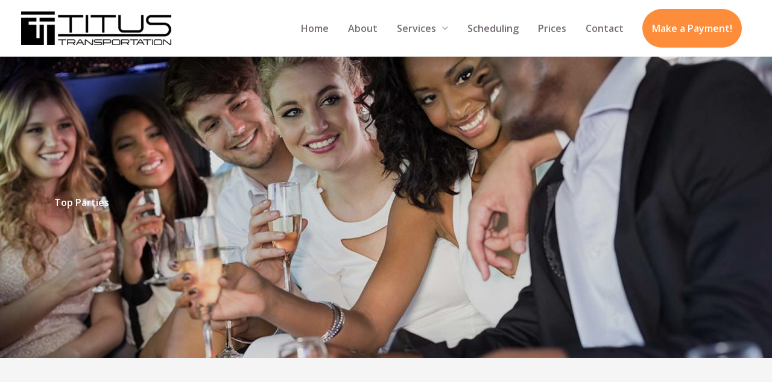

--- FILE ---
content_type: text/css; charset=UTF-8
request_url: https://titustransportation.com/wp-content/uploads/bb-plugin/cache/278-layout-partial.css?ver=023efc52c6d909e9788051d1b22d5799
body_size: 6905
content:
.fl-node-5e7c2f007a831 > .fl-row-content-wrap:after {background-color: rgba(2,0,0,0.82);}.fl-node-5e7c2f007a831 > .fl-row-content-wrap {background-image: url(https://titustransportation.com/wp-content/uploads/2021/04/shutterstock_532396627-scaled.jpg);background-repeat: no-repeat;background-position: center center;background-attachment: scroll;background-size: cover;}.fl-node-5e7c2f007a831 .fl-row-content {max-width: 1266px;} .fl-node-5e7c2f007a831 > .fl-row-content-wrap {margin-bottom:-116px;}@media ( max-width: 768px ) { .fl-node-5e7c2f007a831.fl-row > .fl-row-content-wrap {margin-bottom:-170px;}} .fl-node-5e7c2f007a831 > .fl-row-content-wrap {padding-top:100px;padding-bottom:150px;}@media ( max-width: 992px ) { .fl-node-5e7c2f007a831.fl-row > .fl-row-content-wrap {padding-right:30px;padding-left:30px;}}@media ( max-width: 768px ) { .fl-node-5e7c2f007a831.fl-row > .fl-row-content-wrap {padding-top:60px;padding-right:30px;padding-bottom:104px;padding-left:30px;}}.fl-node-5e7c2f007da7a {width: 47.17%;}@media(max-width: 992px) {.fl-builder-content .fl-node-5e7c2f007da7a {width: 38% !important;max-width: none;-webkit-box-flex: 0 1 auto;-moz-box-flex: 0 1 auto;-webkit-flex: 0 1 auto;-ms-flex: 0 1 auto;flex: 0 1 auto;}}@media(max-width: 768px) {.fl-builder-content .fl-node-5e7c2f007da7a {width: 100% !important;max-width: none;clear: none;float: left;}}@media ( max-width: 992px ) { .fl-node-5e7c2f007da7a.fl-col > .fl-col-content {padding-right:0px;}}.fl-node-601978d915020 {width: 40.7%;}.fl-node-5e7c2f007dab6 {width: 26%;}@media(max-width: 992px) {.fl-builder-content .fl-node-5e7c2f007dab6 {width: 30% !important;max-width: none;-webkit-box-flex: 0 1 auto;-moz-box-flex: 0 1 auto;-webkit-flex: 0 1 auto;-ms-flex: 0 1 auto;flex: 0 1 auto;}}@media(max-width: 768px) {.fl-builder-content .fl-node-5e7c2f007dab6 {width: 100% !important;max-width: none;clear: none;float: left;}} .fl-node-5e7c2f007dab6 > .fl-col-content {padding-left:50px;}.fl-node-601978d915025 {width: 59.3%;}.fl-node-5e7c2f007daf1 {width: 26%;}@media(max-width: 992px) {.fl-builder-content .fl-node-5e7c2f007daf1 {width: 30% !important;max-width: none;-webkit-box-flex: 0 1 auto;-moz-box-flex: 0 1 auto;-webkit-flex: 0 1 auto;-ms-flex: 0 1 auto;flex: 0 1 auto;}}@media(max-width: 768px) {.fl-builder-content .fl-node-5e7c2f007daf1 {width: 100% !important;max-width: none;clear: none;float: left;}}@media ( max-width: 992px ) { .fl-node-5e7c2f007daf1.fl-col > .fl-col-content {padding-left:0px;}}.uabb-heading-wrapper .uabb-subheading * {margin: 0;}.fl-node-5e7c30d9dc478 .uabb-heading .uabb-heading-text {}.fl-node-5e7c30d9dc478 .uabb-heading .uabb-heading-text {}.fl-node-5e7c30d9dc478 .uabb-heading-wrapper .uabb-heading {margin-top: 0px;margin-bottom: 25px;}.fl-node-5e7c30d9dc478 .uabb-subheading {margin-top: 15px;margin-bottom: 0px;}.fl-node-5e7c30d9dc478 .fl-module-content.fl-node-content .uabb-heading,.fl-node-5e7c30d9dc478 .fl-module-content.fl-node-content .uabb-heading .uabb-heading-text,.fl-node-5e7c30d9dc478 .fl-module-content.fl-node-content .uabb-heading * {color: #ffffff;}.fl-node-5e7c30d9dc478 .fl-module-content.fl-node-content .uabb-module-content .uabb-text-editor {color: #ffffff;}.fl-node-5e7c30d9dc478 .uabb-module-content.uabb-heading-wrapper .uabb-background-heading-wrap::before {color: ;}@media ( max-width: 992px ) {.fl-node-5e7c30d9dc478 .uabb-responsive-medsmall .uabb-side-left,.fl-node-5e7c30d9dc478 .uabb-responsive-medsmall .uabb-side-right {width: 20%;}.fl-node-5e7c30d9dc478 .uabb-responsive-medsmall .uabb-divider-content h3 {white-space: normal;}.fl-node-5e7c30d9dc478 .uabb-heading .uabb-heading-text {}.uabb-background-heading-wrap::before {-webkit-transform: translateY(-50%);-ms-transform: translateY(-50%);transform: translateY(-50%);}}@media ( max-width: 768px ) {.fl-node-5e7c30d9dc478 .uabb-responsive-mobile .uabb-side-left,.fl-node-5e7c30d9dc478 .uabb-responsive-mobile .uabb-side-right,.fl-node-5e7c30d9dc478 .uabb-responsive-medsmall .uabb-side-left,.fl-node-5e7c30d9dc478 .uabb-responsive-medsmall .uabb-side-right {width: 10%;}.fl-node-5e7c30d9dc478 .uabb-responsive-mobile .uabb-divider-content h3 {white-space: normal;}.fl-node-5e7c30d9dc478 .uabb-heading .uabb-heading-text {}.fl-node-5e7c30d9dc478 .uabb-heading-wrapper .uabb-heading,.fl-node-5e7c30d9dc478 .uabb-heading-wrapper .uabb-subheading,.fl-node-5e7c30d9dc478 .uabb-heading-wrapper .uabb-subheading * {text-align: left;}.uabb-background-heading-wrap::before {-webkit-transform: translateY(-50%);-ms-transform: translateY(-50%);transform: translateY(-50%);}} .fl-node-5e7c30d9dc478 > .fl-module-content {margin-left:0px;}@media ( max-width: 992px ) { .fl-node-5e7c30d9dc478.fl-module > .fl-module-content {margin-right:0px;margin-left:10px;}}@media ( max-width: 768px ) { .fl-node-5e7c30d9dc478.fl-module > .fl-module-content {margin-left:5px;}}.uabb-info-list .uabb-info-list-left,.uabb-info-list .uabb-info-list-right {float: none;}.uabb-info-list .uabb-info-list-wrapper > li {list-style: none;margin: 0;padding: 0;position: relative;}.uabb-module-content .uabb-text-editor :not(a) {color: inherit;}.uabb-module-content .uabb-text-editor :not(i) {font-family: inherit;}.uabb-module-content .uabb-text-editor :not(h1):not(h2):not(h3):not(h4):not(h5):not(h6) {font-size: inherit;line-height: inherit;}.uabb-module-content .uabb-text-editor :not(h1):not(h2):not(h3):not(h4):not(h5):not(h6):not(strong):not(b):not(i) {font-weight: inherit;}.uabb-info-list-content .uabb-info-list-description p:last-of-type {margin-bottom: 0;}.uabb-info-list-connector,.uabb-info-list-connector-top {height: 100%;position: absolute;z-index: 1;border-width: 0 0 0 1px;}.uabb-info-list-connector-top {top: 0;}.uabb-info-list-content-wrapper.uabb-info-list-left .uabb-info-list-icon,.uabb-info-list-content-wrapper.uabb-info-list-right .uabb-info-list-icon {display: inline-block;vertical-align: top;}.uabb-info-list-content-wrapper.uabb-info-list-left .uabb-info-list-icon {margin-right: 20px;}.uabb-info-list-content-wrapper.uabb-info-list-right {text-align: right;direction: rtl;}.uabb-info-list-content-wrapper.uabb-info-list-right * {direction: ltr;}.uabb-info-list-content-wrapper.uabb-info-list-right .uabb-info-list-icon {margin-left: 20px;}.uabb-info-list-wrapper.uabb-info-list-top li .uabb-info-list-icon {float: none;margin: 0 auto;}.uabb-info-list-wrapper.uabb-info-list-top li .uabb-info-list-content {margin: 15px;padding-bottom: 0;text-align: center;}.uabb-info-list-wrapper.uabb-info-list-top li .uabb-info-list-connector {height: 0;left: 50%;margin-left: 0;position: absolute;width: 100%;}.uabb-info-list-content.uabb-info-list-top {margin-right: 1em;padding: 0;}.uabb-info-list-link {position: absolute;width: 100%;height: 100%;left: 0;top: 0;bottom: 0;right: 0;z-index: 9;}.uabb-info-list-link {position: relative;}.uabb-info-list-item .uabb-info-list-icon .uabb-icon-wrap {vertical-align: middle;}.uabb-info-list-item .uabb-info-list-icon a {box-shadow: none;}.uabb-info-list-wrapper.uabb-info-list-top .uabb-info-list-item {width: 100%;vertical-align: top;}.uabb-imgicon-wrap .uabb-icon i {margin: 0;}.uabb-info-list .uabb-info-list-wrapper,.uabb-info-list-content-wrapper .uabb-info-list-content h2,.uabb-info-list-content-wrapper .uabb-info-list-content h3,.uabb-info-list-content-wrapper .uabb-info-list-content h4,.uabb-info-list-content-wrapper .uabb-info-list-content h5,.uabb-info-list-content-wrapper .uabb-info-list-content h6 {margin: 0;padding: 0;}.uabb-info-list-content-wrapper,.uabb-info-list-icon {position: relative;z-index: 4;}.uabb-info-list-item:first-child .uabb-info-list-connector-top,.uabb-info-list-wrapper li:last-child .uabb-info-list-connector {display: none;}.uabb-info-list-content-wrapper.uabb-info-list-left .uabb-info-list-content,.uabb-info-list-content-wrapper.uabb-info-list-right .uabb-info-list-content,.uabb-info-list-wrapper.uabb-info-list-top li,.uabb-info-list-icon .icon {display: inline-block;}.uabb-info-list-content-wrapper.uabb-info-list-top .uabb-info-list-icon,.uabb-info-list-content-wrapper.uabb-info-list-top .uabb-info-list-content,.uabb-info-list-wrapper.uabb-info-list-top {display: block;}@media only screen and (max-width:767px) {.uabb-info-list-wrapper.uabb-info-list-top .uabb-info-list-item .uabb-info-list-connector {display: none;}}.fl-node-5e7c315fef084 .uabb-info-list-wrapper .uabb-info-list-item:last-child {padding-bottom: 0;}.fl-node-5e7c315fef084 .uabb-info-list-content-wrapper.uabb-info-list-left .uabb-info-list-content {width: calc( 100% - 36px );}.fl-node-5e7c315fef084 .uabb-info-list-wrapper.uabb-info-list-left li .uabb-info-list-connector,.fl-node-5e7c315fef084 .uabb-info-list-wrapper.uabb-info-list-left li .uabb-info-list-connector-top {left: 8px;}.fl-node-5e7c315fef084 .uabb-info-list-wrapper .uabb-info-list-item {padding-bottom: 20px;}.fl-node-5e7c315fef084 .uabb-info-list .uabb-info-list-icon .custom-character0 {text-align: center;color: #fd8d3b;font-size:16px;width:16px;height:16px;line-height:16px;}.fl-node-5e7c315fef084 .info-list-icon-dynamic0 .uabb-imgicon-wrap {text-align: center;}.fl-node-5e7c315fef084 .info-list-icon-dynamic0 .uabb-icon-wrap .uabb-icon i,.fl-node-5e7c315fef084 .info-list-icon-dynamic0 .uabb-icon-wrap .uabb-icon i:before {color: #ffffff;font-size: 16px;height: auto;width: auto;line-height: 16px;height: 16px;width: 16px;text-align: center;}.fl-node-5e7c315fef084 .info-list-icon-dynamic0 .uabb-icon-wrap .uabb-icon i:before {background: none;}.fl-node-5e7c315fef084 .info-list-icon-dynamic0 .uabb-icon-wrap .uabb-icon i:hover,.fl-node-5e7c315fef084 .info-list-icon-dynamic0 .uabb-icon-wrap .uabb-icon i:hover:before,.fl-node-5e7c315fef084 .info-list-icon-dynamic0 .uabb-infobox-module-link:hover .uabb-icon-wrap .uabb-icon i,.fl-node-5e7c315fef084 .info-list-icon-dynamic0 .uabb-infobox-module-link:hover .uabb-icon-wrap .uabb-icon i:before {color: ;}.fl-node-5e7c315fef084 .info-list-icon-dynamic0 .uabb-icon-wrap .uabb-icon i:hover:before {background: none;}@media ( max-width: 992px ) {.fl-node-5e7c315fef084 .info-list-icon-dynamic0 .uabb-imgicon-wrap {text-align: ;}}@media ( max-width: 768px ) {.fl-node-5e7c315fef084 .info-list-icon-dynamic0 .uabb-imgicon-wrap {text-align: ;}}.fl-node-5e7c315fef084 .info-list-icon-dynamic0 .uabb-imgicon-wrap .uabb-photo-img {}.fl-node-5e7c315fef084 .uabb-info-list .uabb-info-list-icon .custom-character1 {text-align: center;color: #fd8d3b;font-size:16px;width:16px;height:16px;line-height:16px;}.fl-node-5e7c315fef084 .info-list-icon-dynamic1 .uabb-imgicon-wrap {text-align: center;}.fl-node-5e7c315fef084 .info-list-icon-dynamic1 .uabb-icon-wrap .uabb-icon i,.fl-node-5e7c315fef084 .info-list-icon-dynamic1 .uabb-icon-wrap .uabb-icon i:before {color: #ffffff;font-size: 16px;height: auto;width: auto;line-height: 16px;height: 16px;width: 16px;text-align: center;}.fl-node-5e7c315fef084 .info-list-icon-dynamic1 .uabb-icon-wrap .uabb-icon i:before {background: none;}.fl-node-5e7c315fef084 .info-list-icon-dynamic1 .uabb-icon-wrap .uabb-icon i:hover,.fl-node-5e7c315fef084 .info-list-icon-dynamic1 .uabb-icon-wrap .uabb-icon i:hover:before,.fl-node-5e7c315fef084 .info-list-icon-dynamic1 .uabb-infobox-module-link:hover .uabb-icon-wrap .uabb-icon i,.fl-node-5e7c315fef084 .info-list-icon-dynamic1 .uabb-infobox-module-link:hover .uabb-icon-wrap .uabb-icon i:before {color: ;}.fl-node-5e7c315fef084 .info-list-icon-dynamic1 .uabb-icon-wrap .uabb-icon i:hover:before {background: none;}@media ( max-width: 992px ) {.fl-node-5e7c315fef084 .info-list-icon-dynamic1 .uabb-imgicon-wrap {text-align: ;}}@media ( max-width: 768px ) {.fl-node-5e7c315fef084 .info-list-icon-dynamic1 .uabb-imgicon-wrap {text-align: ;}}.fl-node-5e7c315fef084 .info-list-icon-dynamic1 .uabb-imgicon-wrap .uabb-photo-img {}.fl-node-5e7c315fef084 .uabb-icon i {float: none;}.fl-node-5e7c315fef084 .uabb-icon {display: block;}.fl-node-5e7c315fef084 .uabb-info-list-content .uabb-info-list-title,.fl-node-5e7c315fef084 .uabb-info-list-content .uabb-info-list-title * {}.fl-node-5e7c315fef084 .uabb-info-list-content .uabb-info-list-description {color: #f7f4f7;}@media ( max-width: 992px) {.fl-node-5e7c315fef084 .uabb-info-list .uabb-info-list-left,.fl-node-5e7c315fef084 .uabb-info-list .uabb-info-list-right {text-align: ;}}@media ( max-width: 768px ) {.fl-node-5e7c315fef084 .uabb-info-list .uabb-info-list-left,.fl-node-5e7c315fef084 .uabb-info-list .uabb-info-list-right {text-align: ;}}@media ( max-width: 768px ) { .fl-node-5e7c315fef084.fl-module > .fl-module-content {margin-left:0px;}}.uabb-heading-wrapper .uabb-subheading * {margin: 0;}.fl-node-5e7c33585838a .uabb-heading .uabb-heading-text {}.fl-node-5e7c33585838a .uabb-heading .uabb-heading-text {}.fl-node-5e7c33585838a .uabb-heading-wrapper .uabb-heading {margin-top: 0px;margin-bottom: 15px;}.fl-node-5e7c33585838a .uabb-subheading {margin-top: 15px;margin-bottom: 0px;}.fl-node-5e7c33585838a .fl-module-content.fl-node-content .uabb-heading,.fl-node-5e7c33585838a .fl-module-content.fl-node-content .uabb-heading .uabb-heading-text,.fl-node-5e7c33585838a .fl-module-content.fl-node-content .uabb-heading * {color: #ffffff;}.fl-node-5e7c33585838a .uabb-module-content.uabb-heading-wrapper .uabb-background-heading-wrap::before {color: ;}@media ( max-width: 992px ) {.fl-node-5e7c33585838a .uabb-responsive-medsmall .uabb-side-left,.fl-node-5e7c33585838a .uabb-responsive-medsmall .uabb-side-right {width: 20%;}.fl-node-5e7c33585838a .uabb-responsive-medsmall .uabb-divider-content h3 {white-space: normal;}.fl-node-5e7c33585838a .uabb-heading .uabb-heading-text {}.uabb-background-heading-wrap::before {-webkit-transform: translateY(-50%);-ms-transform: translateY(-50%);transform: translateY(-50%);}}@media ( max-width: 768px ) {.fl-node-5e7c33585838a .uabb-responsive-mobile .uabb-side-left,.fl-node-5e7c33585838a .uabb-responsive-mobile .uabb-side-right,.fl-node-5e7c33585838a .uabb-responsive-medsmall .uabb-side-left,.fl-node-5e7c33585838a .uabb-responsive-medsmall .uabb-side-right {width: 10%;}.fl-node-5e7c33585838a .uabb-responsive-mobile .uabb-divider-content h3 {white-space: normal;}.fl-node-5e7c33585838a .uabb-heading .uabb-heading-text {}.fl-node-5e7c33585838a .uabb-heading-wrapper .uabb-heading,.fl-node-5e7c33585838a .uabb-heading-wrapper .uabb-subheading,.fl-node-5e7c33585838a .uabb-heading-wrapper .uabb-subheading * {text-align: left;}.uabb-background-heading-wrap::before {-webkit-transform: translateY(-50%);-ms-transform: translateY(-50%);transform: translateY(-50%);}} .fl-node-5e7c33585838a > .fl-module-content {margin-left:0px;}@media ( max-width: 768px ) { .fl-node-5e7c33585838a.fl-module > .fl-module-content {margin-left:0px;}}.adv-icon-horizontal .adv-icon-link {display: inline-block;vertical-align: top;}.adv-icon-vertical .adv-icon-link {display: block;}.adv-icon-left {text-align: left;}.adv-icon-center {text-align: center;}.adv-icon-right {text-align: right;}.fl-node-5e7c409812ac0 .adv-icon-horizontal .adv-icon-link {margin-bottom: 8px;display: inline-block;}.fl-node-5e7c409812ac0 .adv-icon-left .adv-icon-link {margin-right: 8px;}.fl-node-5e7c409812ac0 .adv-icon-center .adv-icon-link {margin-left: 4px;margin-right: 4px;}.fl-node-5e7c409812ac0 .adv-icon-right .adv-icon-link {margin-left: 8px;}.fl-node-5e7c409812ac0 .adv-icon-1 .uabb-imgicon-wrap {text-align: left;}.fl-node-5e7c409812ac0 .adv-icon-1 .uabb-icon-wrap .uabb-icon i,.fl-node-5e7c409812ac0 .adv-icon-1 .uabb-icon-wrap .uabb-icon i:before {color: #fff;font-size: 17px;height: auto;width: auto;background: #fd8d3b;border-radius: 7px;-moz-border-radius: 7px;-webkit-border-radius: 7px;line-height:35px;height:35px;width:35px;text-align: center;display: flex;align-items: center;justify-content: center;}.fl-node-5e7c409812ac0 .adv-icon-1 .uabb-icon-wrap .uabb-icon i:before {background: none;}.fl-node-5e7c409812ac0 .adv-icon-1 .uabb-icon-wrap .uabb-icon i:hover,.fl-node-5e7c409812ac0 .adv-icon-1 .uabb-icon-wrap .uabb-icon i:hover:before,.fl-node-5e7c409812ac0 .adv-icon-1 .uabb-infobox-module-link:hover .uabb-icon-wrap .uabb-icon i,.fl-node-5e7c409812ac0 .adv-icon-1 .uabb-infobox-module-link:hover .uabb-icon-wrap .uabb-icon i:before {background: #ffffff;color: #fd8d3b;}.fl-node-5e7c409812ac0 .adv-icon-1 .uabb-icon-wrap .uabb-icon i:hover:before {background: none;}@media ( max-width: 992px ) {.fl-node-5e7c409812ac0 .adv-icon-1 .uabb-imgicon-wrap {text-align: ;}}@media ( max-width: 768px ) {.fl-node-5e7c409812ac0 .adv-icon-1 .uabb-imgicon-wrap {text-align: ;}}.fl-node-5e7c409812ac0 .uabb-module-content.adv-icon-wrap .uabb-icon-wrap .uabb-icon i:before {font-size: 17px;}@media ( max-width: 768px ) {.fl-node-5e7c409812ac0 .adv-icon-1 .uabb-imgicon-wrap {text-align: left;}}.fl-node-5e7c409812ac0 .adv-icon-2 .uabb-imgicon-wrap {text-align: left;}.fl-node-5e7c409812ac0 .adv-icon-2 .uabb-icon-wrap .uabb-icon i,.fl-node-5e7c409812ac0 .adv-icon-2 .uabb-icon-wrap .uabb-icon i:before {color: #fff;font-size: 17px;height: auto;width: auto;background: #fd8d3b;border-radius: 7px;-moz-border-radius: 7px;-webkit-border-radius: 7px;line-height:35px;height:35px;width:35px;text-align: center;display: flex;align-items: center;justify-content: center;}.fl-node-5e7c409812ac0 .adv-icon-2 .uabb-icon-wrap .uabb-icon i:before {background: none;}.fl-node-5e7c409812ac0 .adv-icon-2 .uabb-icon-wrap .uabb-icon i:hover,.fl-node-5e7c409812ac0 .adv-icon-2 .uabb-icon-wrap .uabb-icon i:hover:before,.fl-node-5e7c409812ac0 .adv-icon-2 .uabb-infobox-module-link:hover .uabb-icon-wrap .uabb-icon i,.fl-node-5e7c409812ac0 .adv-icon-2 .uabb-infobox-module-link:hover .uabb-icon-wrap .uabb-icon i:before {background: #ffffff;color: #fd8d3b;}.fl-node-5e7c409812ac0 .adv-icon-2 .uabb-icon-wrap .uabb-icon i:hover:before {background: none;}@media ( max-width: 992px ) {.fl-node-5e7c409812ac0 .adv-icon-2 .uabb-imgicon-wrap {text-align: ;}}@media ( max-width: 768px ) {.fl-node-5e7c409812ac0 .adv-icon-2 .uabb-imgicon-wrap {text-align: ;}}@media ( max-width: 768px ) {.fl-node-5e7c409812ac0 .adv-icon-2 .uabb-imgicon-wrap {text-align: left;}}.fl-node-5e7c409812ac0 .adv-icon-3 .uabb-imgicon-wrap {text-align: left;}.fl-node-5e7c409812ac0 .adv-icon-3 .uabb-icon-wrap .uabb-icon i,.fl-node-5e7c409812ac0 .adv-icon-3 .uabb-icon-wrap .uabb-icon i:before {color: #fff;font-size: 17px;height: auto;width: auto;background: #fd8d3b;border-radius: 7px;-moz-border-radius: 7px;-webkit-border-radius: 7px;line-height:35px;height:35px;width:35px;text-align: center;display: flex;align-items: center;justify-content: center;}.fl-node-5e7c409812ac0 .adv-icon-3 .uabb-icon-wrap .uabb-icon i:before {background: none;}.fl-node-5e7c409812ac0 .adv-icon-3 .uabb-icon-wrap .uabb-icon i:hover,.fl-node-5e7c409812ac0 .adv-icon-3 .uabb-icon-wrap .uabb-icon i:hover:before,.fl-node-5e7c409812ac0 .adv-icon-3 .uabb-infobox-module-link:hover .uabb-icon-wrap .uabb-icon i,.fl-node-5e7c409812ac0 .adv-icon-3 .uabb-infobox-module-link:hover .uabb-icon-wrap .uabb-icon i:before {background: #ffffff;color: #fd8d3b;}.fl-node-5e7c409812ac0 .adv-icon-3 .uabb-icon-wrap .uabb-icon i:hover:before {background: none;}@media ( max-width: 992px ) {.fl-node-5e7c409812ac0 .adv-icon-3 .uabb-imgicon-wrap {text-align: ;}}@media ( max-width: 768px ) {.fl-node-5e7c409812ac0 .adv-icon-3 .uabb-imgicon-wrap {text-align: ;}}@media ( max-width: 768px ) {.fl-node-5e7c409812ac0 .adv-icon-3 .uabb-imgicon-wrap {text-align: left;}}.fl-node-5e7c409812ac0 .adv-icon-4 .uabb-imgicon-wrap {text-align: left;}.fl-node-5e7c409812ac0 .adv-icon-4 .uabb-icon-wrap .uabb-icon i,.fl-node-5e7c409812ac0 .adv-icon-4 .uabb-icon-wrap .uabb-icon i:before {color: #fff;font-size: 17px;height: auto;width: auto;background: #fd8d3b;border-radius: 7px;-moz-border-radius: 7px;-webkit-border-radius: 7px;line-height:35px;height:35px;width:35px;text-align: center;display: flex;align-items: center;justify-content: center;}.fl-node-5e7c409812ac0 .adv-icon-4 .uabb-icon-wrap .uabb-icon i:before {background: none;}.fl-node-5e7c409812ac0 .adv-icon-4 .uabb-icon-wrap .uabb-icon i:hover,.fl-node-5e7c409812ac0 .adv-icon-4 .uabb-icon-wrap .uabb-icon i:hover:before,.fl-node-5e7c409812ac0 .adv-icon-4 .uabb-infobox-module-link:hover .uabb-icon-wrap .uabb-icon i,.fl-node-5e7c409812ac0 .adv-icon-4 .uabb-infobox-module-link:hover .uabb-icon-wrap .uabb-icon i:before {background: #ffffff;color: #fd8d3b;}.fl-node-5e7c409812ac0 .adv-icon-4 .uabb-icon-wrap .uabb-icon i:hover:before {background: none;}@media ( max-width: 992px ) {.fl-node-5e7c409812ac0 .adv-icon-4 .uabb-imgicon-wrap {text-align: ;}}@media ( max-width: 768px ) {.fl-node-5e7c409812ac0 .adv-icon-4 .uabb-imgicon-wrap {text-align: ;}}@media ( max-width: 768px ) {.fl-node-5e7c409812ac0 .adv-icon-4 .uabb-imgicon-wrap {text-align: left;}}.fl-node-5e7c409812ac0 .adv-icon-5 .uabb-imgicon-wrap {text-align: left;}.fl-node-5e7c409812ac0 .adv-icon-5 .uabb-icon-wrap .uabb-icon i,.fl-node-5e7c409812ac0 .adv-icon-5 .uabb-icon-wrap .uabb-icon i:before {color: #fff;font-size: 17px;height: auto;width: auto;background: #fd8d3b;border-radius: 7px;-moz-border-radius: 7px;-webkit-border-radius: 7px;line-height:35px;height:35px;width:35px;text-align: center;display: flex;align-items: center;justify-content: center;}.fl-node-5e7c409812ac0 .adv-icon-5 .uabb-icon-wrap .uabb-icon i:before {background: none;}.fl-node-5e7c409812ac0 .adv-icon-5 .uabb-icon-wrap .uabb-icon i:hover,.fl-node-5e7c409812ac0 .adv-icon-5 .uabb-icon-wrap .uabb-icon i:hover:before,.fl-node-5e7c409812ac0 .adv-icon-5 .uabb-infobox-module-link:hover .uabb-icon-wrap .uabb-icon i,.fl-node-5e7c409812ac0 .adv-icon-5 .uabb-infobox-module-link:hover .uabb-icon-wrap .uabb-icon i:before {background: #ffffff;color: #fd8d3b;}.fl-node-5e7c409812ac0 .adv-icon-5 .uabb-icon-wrap .uabb-icon i:hover:before {background: none;}@media ( max-width: 992px ) {.fl-node-5e7c409812ac0 .adv-icon-5 .uabb-imgicon-wrap {text-align: ;}}@media ( max-width: 768px ) {.fl-node-5e7c409812ac0 .adv-icon-5 .uabb-imgicon-wrap {text-align: ;}}@media ( max-width: 768px ) {.fl-node-5e7c409812ac0 .adv-icon-5 .uabb-imgicon-wrap {text-align: left;}}@media ( max-width: 768px ) {.fl-node-5e7c409812ac0 .adv-icon-wrap {text-align: left;}.fl-node-5e7c409812ac0 .adv-icon-left .adv-icon-link {margin-right: 8px;margin-left: 0;}}@media ( max-width: 992px ) {.fl-node-5e7c409812ac0 .adv-icon-horizontal .adv-icon-link {margin-bottom: px;display: inline-block;}.fl-node-5e7c409812ac0 .adv-icon-left .adv-icon-link {margin-right: px;}.fl-node-5e7c409812ac0 .adv-icon-center .adv-icon-link {margin-left: 0px;margin-right: 0px;}.fl-node-5e7c409812ac0 .adv-icon-right .adv-icon-link {margin-left: px;}}@media ( max-width: 768px ) {.fl-node-5e7c409812ac0 .adv-icon-horizontal .adv-icon-link {margin-bottom: px;display: inline-block;}.fl-node-5e7c409812ac0 .adv-icon-left .adv-icon-link {margin-right: px;}.fl-node-5e7c409812ac0 .adv-icon-center .adv-icon-link {margin-left: 0px;margin-right: 0px;}.fl-node-5e7c409812ac0 .adv-icon-right .adv-icon-link {margin-left: px;}} .fl-node-5e7c409812ac0 > .fl-module-content {margin-top:0px;}@media ( max-width: 768px ) { .fl-node-5e7c409812ac0.fl-module > .fl-module-content {margin-left:0px;}}.fl-menu ul,.fl-menu li{list-style: none;margin: 0;padding: 0;}.fl-menu .menu:before,.fl-menu .menu:after{content: '';display: table;clear: both;}.fl-menu-horizontal {display: inline-flex;flex-wrap: wrap;align-items: center;}.fl-menu li{position: relative;}.fl-menu a{display: block;padding: 10px;text-decoration: none;}.fl-menu a:hover{text-decoration: none;}.fl-menu .sub-menu{min-width: 220px;}.fl-module[data-node] .fl-menu .fl-menu-expanded .sub-menu {background-color: transparent;-webkit-box-shadow: none;-ms-box-shadow: none;box-shadow: none;}.fl-menu .fl-has-submenu:focus,.fl-menu .fl-has-submenu .sub-menu:focus,.fl-menu .fl-has-submenu-container:focus {outline: 0;}.fl-menu .fl-has-submenu-container{ position: relative; }.fl-menu .fl-menu-accordion .fl-has-submenu > .sub-menu{display: none;}.fl-menu .fl-menu-accordion .fl-has-submenu.fl-active .hide-heading > .sub-menu {box-shadow: none;display: block !important;}.fl-menu .fl-menu-toggle{position: absolute;top: 0;right: 0;bottom: 0;height: 100%;cursor: pointer;}.fl-menu .fl-toggle-arrows .fl-menu-toggle:before,.fl-menu .fl-toggle-none .fl-menu-toggle:before{border-color: #333;}.fl-menu .fl-menu-expanded .fl-menu-toggle{display: none;}.fl-menu .fl-menu-mobile-toggle {position: relative;padding: 8px;background-color: transparent;border: none;color: #333;border-radius: 0;}.fl-menu .fl-menu-mobile-toggle:focus-visible {outline: 2px auto Highlight;outline: 2px auto -webkit-focus-ring-color;}.fl-menu .fl-menu-mobile-toggle.text{width: 100%;text-align: center;}.fl-menu .fl-menu-mobile-toggle.hamburger .fl-menu-mobile-toggle-label,.fl-menu .fl-menu-mobile-toggle.hamburger-label .fl-menu-mobile-toggle-label{display: inline-block;margin-left: 10px;vertical-align: middle;}.fl-menu .fl-menu-mobile-toggle.hamburger .svg-container,.fl-menu .fl-menu-mobile-toggle.hamburger-label .svg-container{display: inline-block;position: relative;width: 1.4em;height: 1.4em;vertical-align: middle;}.fl-menu .fl-menu-mobile-toggle.hamburger .hamburger-menu,.fl-menu .fl-menu-mobile-toggle.hamburger-label .hamburger-menu{position: absolute;top: 0;left: 0;right: 0;bottom: 0;}.fl-menu .fl-menu-mobile-toggle.hamburger .hamburger-menu rect,.fl-menu .fl-menu-mobile-toggle.hamburger-label .hamburger-menu rect{fill: currentColor;}li.mega-menu .hide-heading > a,li.mega-menu .hide-heading > .fl-has-submenu-container,li.mega-menu-disabled .hide-heading > a,li.mega-menu-disabled .hide-heading > .fl-has-submenu-container {display: none;}ul.fl-menu-horizontal li.mega-menu {position: static;}ul.fl-menu-horizontal li.mega-menu > ul.sub-menu {top: inherit !important;left: 0 !important;right: 0 !important;width: 100%;}ul.fl-menu-horizontal li.mega-menu.fl-has-submenu:hover > ul.sub-menu,ul.fl-menu-horizontal li.mega-menu.fl-has-submenu.focus > ul.sub-menu {display: flex !important;}ul.fl-menu-horizontal li.mega-menu > ul.sub-menu li {border-color: transparent;}ul.fl-menu-horizontal li.mega-menu > ul.sub-menu > li {width: 100%;}ul.fl-menu-horizontal li.mega-menu > ul.sub-menu > li > .fl-has-submenu-container a {font-weight: bold;}ul.fl-menu-horizontal li.mega-menu > ul.sub-menu > li > .fl-has-submenu-container a:hover {background: transparent;}ul.fl-menu-horizontal li.mega-menu > ul.sub-menu .fl-menu-toggle {display: none;}ul.fl-menu-horizontal li.mega-menu > ul.sub-menu ul.sub-menu {background: transparent;-webkit-box-shadow: none;-ms-box-shadow: none;box-shadow: none;display: block;min-width: 0;opacity: 1;padding: 0;position: static;visibility: visible;}:where(.fl-col-group-medium-reversed, .fl-col-group-responsive-reversed, .fl-col-group-equal-height.fl-col-group-custom-width) > .fl-menu-mobile-clone {flex: 1 1 100%;}.fl-menu-mobile-clone {clear: both;}.fl-menu-mobile-clone .fl-menu .menu {float: none !important;}.fl-menu-mobile-close {display: none;}.fl-menu-mobile-close,.fl-menu-mobile-close:hover,.fl-menu-mobile-close:focus {background: none;border: 0 none;color: inherit;font-size: 18px;padding: 10px 6px;}.fl-menu-mobile-close:focus-visible {outline: 2px auto Highlight;outline: 2px auto -webkit-focus-ring-color;}.fl-node-6019788721a74 .fl-menu .menu {}.fl-builder-content .fl-node-6019788721a74 .menu > li > a,.fl-builder-content .fl-node-6019788721a74 .menu > li > .fl-has-submenu-container > a,.fl-builder-content .fl-node-6019788721a74 .sub-menu > li > a,.fl-builder-content .fl-node-6019788721a74 .sub-menu > li > .fl-has-submenu-container > a{color: #ffffff;}.fl-node-6019788721a74 .fl-menu .fl-toggle-arrows .fl-menu-toggle:before,.fl-node-6019788721a74 .fl-menu .fl-toggle-none .fl-menu-toggle:before {border-color: #ffffff;}.fl-node-6019788721a74 .menu .fl-has-submenu .sub-menu{display: none;}.fl-node-6019788721a74 .fl-menu .sub-menu {background-color: #ffffff;-webkit-box-shadow: 0 1px 20px rgba(0,0,0,0.1);-ms-box-shadow: 0 1px 20px rgba(0,0,0,0.1);box-shadow: 0 1px 20px rgba(0,0,0,0.1);}.fl-node-6019788721a74 .fl-menu-vertical.fl-toggle-arrows .fl-has-submenu-container a{padding-right: 28px;}.fl-node-6019788721a74 .fl-menu-vertical.fl-toggle-arrows .fl-menu-toggle,.fl-node-6019788721a74 .fl-menu-vertical.fl-toggle-none .fl-menu-toggle{width: 28px;}.fl-node-6019788721a74 .fl-menu-horizontal.fl-toggle-arrows .fl-menu-toggle,.fl-node-6019788721a74 .fl-menu-horizontal.fl-toggle-none .fl-menu-toggle,.fl-node-6019788721a74 .fl-menu-vertical.fl-toggle-arrows .fl-menu-toggle,.fl-node-6019788721a74 .fl-menu-vertical.fl-toggle-none .fl-menu-toggle{width: 28px;}.fl-node-6019788721a74 .fl-menu li{border-top: 1px solid transparent;}.fl-node-6019788721a74 .fl-menu li:first-child{border-top: none;}@media ( max-width: 768px ) {.fl-node-6019788721a74 .fl-menu .sub-menu {-webkit-box-shadow: none;-ms-box-shadow: none;box-shadow: none;}.fl-node-6019788721a74 .mega-menu.fl-active .hide-heading > .sub-menu,.fl-node-6019788721a74 .mega-menu-disabled.fl-active .hide-heading > .sub-menu {display: block !important;}.fl-node-6019788721a74 .fl-menu-logo,.fl-node-6019788721a74 .fl-menu-search-item {display: none;}} @media ( min-width: 769px ) {.fl-node-6019788721a74 .menu .fl-has-submenu .sub-menu{position: absolute;top: 0;left: 100%;z-index: 10;visibility: hidden;opacity: 0;}.fl-node-6019788721a74 .fl-menu .fl-has-submenu:hover > .sub-menu,.fl-node-6019788721a74 .fl-menu .fl-has-submenu.focus > .sub-menu{display: block;visibility: visible;opacity: 1;}.fl-node-6019788721a74 .menu .fl-has-submenu.fl-menu-submenu-right .sub-menu{left: inherit;right: 0;}.fl-node-6019788721a74 .menu .fl-has-submenu .fl-has-submenu.fl-menu-submenu-right .sub-menu{top: 0;left: inherit;right: 100%;}.fl-node-6019788721a74 .fl-menu .fl-has-submenu.fl-active > .fl-has-submenu-container .fl-menu-toggle{-webkit-transform: none;-ms-transform: none;transform: none;}.fl-node-6019788721a74 .fl-menu .fl-menu-toggle{display: none;}.fl-node-6019788721a74 ul.sub-menu {padding-top: 0px;padding-right: 0px;padding-bottom: 0px;padding-left: 0px;}.fl-node-6019788721a74 ul.sub-menu a {}}.fl-node-6019788721a74 ul.fl-menu-horizontal li.mega-menu > ul.sub-menu > li > .fl-has-submenu-container a:hover {color: #ffffff;}.fl-node-6019788721a74 .fl-menu .menu, .fl-node-6019788721a74 .fl-menu .menu > li {font-size: 16px;line-height: 1;text-align: left;}.fl-node-6019788721a74 .menu a {padding-top: 14px;padding-right: 14px;padding-bottom: 14px;padding-left: 14px;}.fl-node-6019788721a74 .fl-menu .menu .sub-menu > li {font-size: 16px;line-height: 1;}@media(max-width: 768px) {.fl-node-6019788721a74 .menu li.fl-has-submenu ul.sub-menu {padding-left: 15px;}.fl-node-6019788721a74 .fl-menu .sub-menu {background-color: transparent;}}.fl-col-group-equal-height.fl-col-group-align-bottom .fl-col-content {-webkit-justify-content: flex-end;justify-content: flex-end;-webkit-box-align: end; -webkit-box-pack: end;-ms-flex-pack: end;}.uabb-module-content h1,.uabb-module-content h2,.uabb-module-content h3,.uabb-module-content h4,.uabb-module-content h5,.uabb-module-content h6 {margin: 0;clear: both;}.fl-module-content a,.fl-module-content a:hover,.fl-module-content a:focus {text-decoration: none;}.uabb-row-separator {position: absolute;width: 100%;left: 0;}.uabb-top-row-separator {top: 0;bottom: auto}.uabb-bottom-row-separator {top: auto;bottom: 0;}.fl-builder-content-editing .fl-visible-medium.uabb-row,.fl-builder-content-editing .fl-visible-medium-mobile.uabb-row,.fl-builder-content-editing .fl-visible-mobile.uabb-row {display: none !important;}@media (max-width: 992px) {.fl-builder-content-editing .fl-visible-desktop.uabb-row,.fl-builder-content-editing .fl-visible-mobile.uabb-row {display: none !important;}.fl-builder-content-editing .fl-visible-desktop-medium.uabb-row,.fl-builder-content-editing .fl-visible-medium.uabb-row,.fl-builder-content-editing .fl-visible-medium-mobile.uabb-row {display: block !important;}}@media (max-width: 768px) {.fl-builder-content-editing .fl-visible-desktop.uabb-row,.fl-builder-content-editing .fl-visible-desktop-medium.uabb-row,.fl-builder-content-editing .fl-visible-medium.uabb-row {display: none !important;}.fl-builder-content-editing .fl-visible-medium-mobile.uabb-row,.fl-builder-content-editing .fl-visible-mobile.uabb-row {display: block !important;}}.fl-responsive-preview-content .fl-builder-content-editing {overflow-x: hidden;overflow-y: visible;}.uabb-row-separator svg {width: 100%;}.uabb-top-row-separator.uabb-has-svg svg {position: absolute;padding: 0;margin: 0;left: 50%;top: -1px;bottom: auto;-webkit-transform: translateX(-50%);-ms-transform: translateX(-50%);transform: translateX(-50%);}.uabb-bottom-row-separator.uabb-has-svg svg {position: absolute;padding: 0;margin: 0;left: 50%;bottom: -1px;top: auto;-webkit-transform: translateX(-50%);-ms-transform: translateX(-50%);transform: translateX(-50%);}.uabb-bottom-row-separator.uabb-has-svg .uasvg-wave-separator {bottom: 0;}.uabb-top-row-separator.uabb-has-svg .uasvg-wave-separator {top: 0;}.uabb-bottom-row-separator.uabb-svg-triangle svg,.uabb-bottom-row-separator.uabb-xlarge-triangle svg,.uabb-top-row-separator.uabb-xlarge-triangle-left svg,.uabb-bottom-row-separator.uabb-svg-circle svg,.uabb-top-row-separator.uabb-slime-separator svg,.uabb-top-row-separator.uabb-grass-separator svg,.uabb-top-row-separator.uabb-grass-bend-separator svg,.uabb-bottom-row-separator.uabb-mul-triangles-separator svg,.uabb-top-row-separator.uabb-wave-slide-separator svg,.uabb-top-row-separator.uabb-pine-tree-separator svg,.uabb-top-row-separator.uabb-pine-tree-bend-separator svg,.uabb-bottom-row-separator.uabb-stamp-separator svg,.uabb-bottom-row-separator.uabb-xlarge-circle svg,.uabb-top-row-separator.uabb-wave-separator svg{left: 50%;-webkit-transform: translateX(-50%) scaleY(-1); -moz-transform: translateX(-50%) scaleY(-1);-ms-transform: translateX(-50%) scaleY(-1); -o-transform: translateX(-50%) scaleY(-1);transform: translateX(-50%) scaleY(-1);}.uabb-bottom-row-separator.uabb-big-triangle svg {left: 50%;-webkit-transform: scale(1) scaleY(-1) translateX(-50%); -moz-transform: scale(1) scaleY(-1) translateX(-50%);-ms-transform: scale(1) scaleY(-1) translateX(-50%); -o-transform: scale(1) scaleY(-1) translateX(-50%);transform: scale(1) scaleY(-1) translateX(-50%);}.uabb-top-row-separator.uabb-big-triangle svg {left: 50%;-webkit-transform: translateX(-50%) scale(1); -moz-transform: translateX(-50%) scale(1);-ms-transform: translateX(-50%) scale(1); -o-transform: translateX(-50%) scale(1);transform: translateX(-50%) scale(1);}.uabb-top-row-separator.uabb-xlarge-triangle-right svg {left: 50%;-webkit-transform: translateX(-50%) scale(-1); -moz-transform: translateX(-50%) scale(-1);-ms-transform: translateX(-50%) scale(-1); -o-transform: translateX(-50%) scale(-1);transform: translateX(-50%) scale(-1);}.uabb-bottom-row-separator.uabb-xlarge-triangle-right svg {left: 50%;-webkit-transform: translateX(-50%) scaleX(-1); -moz-transform: translateX(-50%) scaleX(-1);-ms-transform: translateX(-50%) scaleX(-1); -o-transform: translateX(-50%) scaleX(-1);transform: translateX(-50%) scaleX(-1);}.uabb-top-row-separator.uabb-curve-up-separator svg {left: 50%; -webkit-transform: translateX(-50%) scaleY(-1); -moz-transform: translateX(-50%) scaleY(-1);-ms-transform: translateX(-50%) scaleY(-1); -o-transform: translateX(-50%) scaleY(-1);transform: translateX(-50%) scaleY(-1);}.uabb-top-row-separator.uabb-curve-down-separator svg {left: 50%;-webkit-transform: translateX(-50%) scale(-1); -moz-transform: translateX(-50%) scale(-1);-ms-transform: translateX(-50%) scale(-1); -o-transform: translateX(-50%) scale(-1);transform: translateX(-50%) scale(-1);}.uabb-bottom-row-separator.uabb-curve-down-separator svg {left: 50%;-webkit-transform: translateX(-50%) scaleX(-1); -moz-transform: translateX(-50%) scaleX(-1);-ms-transform: translateX(-50%) scaleX(-1); -o-transform: translateX(-50%) scaleX(-1);transform: translateX(-50%) scaleX(-1);}.uabb-top-row-separator.uabb-tilt-left-separator svg {left: 50%;-webkit-transform: translateX(-50%) scale(-1); -moz-transform: translateX(-50%) scale(-1);-ms-transform: translateX(-50%) scale(-1); -o-transform: translateX(-50%) scale(-1);transform: translateX(-50%) scale(-1);}.uabb-top-row-separator.uabb-tilt-right-separator svg{left: 50%;-webkit-transform: translateX(-50%) scaleY(-1); -moz-transform: translateX(-50%) scaleY(-1);-ms-transform: translateX(-50%) scaleY(-1); -o-transform: translateX(-50%) scaleY(-1);transform: translateX(-50%) scaleY(-1);}.uabb-bottom-row-separator.uabb-tilt-left-separator svg {left: 50%;-webkit-transform: translateX(-50%); -moz-transform: translateX(-50%);-ms-transform: translateX(-50%); -o-transform: translateX(-50%);transform: translateX(-50%);}.uabb-bottom-row-separator.uabb-tilt-right-separator svg {left: 50%;-webkit-transform: translateX(-50%) scaleX(-1); -moz-transform: translateX(-50%) scaleX(-1);-ms-transform: translateX(-50%) scaleX(-1); -o-transform: translateX(-50%) scaleX(-1);transform: translateX(-50%) scaleX(-1);}.uabb-top-row-separator.uabb-tilt-left-separator,.uabb-top-row-separator.uabb-tilt-right-separator {top: 0;}.uabb-bottom-row-separator.uabb-tilt-left-separator,.uabb-bottom-row-separator.uabb-tilt-right-separator {bottom: 0;}.uabb-top-row-separator.uabb-arrow-outward-separator svg,.uabb-top-row-separator.uabb-arrow-inward-separator svg,.uabb-top-row-separator.uabb-cloud-separator svg,.uabb-top-row-separator.uabb-multi-triangle svg {left: 50%;-webkit-transform: translateX(-50%) scaleY(-1); -moz-transform: translateX(-50%) scaleY(-1);-ms-transform: translateX(-50%) scaleY(-1); -o-transform: translateX(-50%) scaleY(-1);transform: translateX(-50%) scaleY(-1);}.uabb-bottom-row-separator.uabb-multi-triangle svg {bottom: -2px;}.uabb-row-separator.uabb-round-split:after,.uabb-row-separator.uabb-round-split:before {left: 0;width: 50%;background: inherit inherit/inherit inherit inherit inherit;content: '';position: absolute}.uabb-button-wrap a,.uabb-button-wrap a:visited {display: inline-block;font-size: 16px;line-height: 18px;text-decoration: none;text-shadow: none;}.fl-builder-content .uabb-button:hover {text-decoration: none;}.fl-builder-content .uabb-button-width-full .uabb-button {display: block;text-align: center;}.uabb-button-width-custom .uabb-button {display: inline-block;text-align: center;max-width: 100%;}.fl-builder-content .uabb-button-left {text-align: left;}.fl-builder-content .uabb-button-center {text-align: center;}.fl-builder-content .uabb-infobox .uabb-button-center,.fl-builder-content .uabb-modal-action-wrap .uabb-button-center,.fl-builder-content .uabb-ultb3-box .uabb-button-center,.fl-builder-content .uabb-slide-down .uabb-button-center,.fl-builder-content .uabb-blog-post-content .uabb-button-center,.fl-builder-content .uabb-cta-wrap .uabb-button-center,.fl-builder-content .fl-module-uabb-off-canvas .uabb-button-wrap .uabb-button-center{text-align: inherit;}.fl-builder-content .uabb-button-right {text-align: right;}.fl-builder-content .uabb-button i,.fl-builder-content .uabb-button i:before {font-size: 1em;height: 1em;line-height: 1em;width: 1em;}.uabb-button .uabb-button-icon-after {margin-left: 8px;margin-right: 0;}.uabb-button .uabb-button-icon-before {margin-left: 0;margin-right: 8px;}.uabb-button .uabb-button-icon-no-text {margin: 0;}.uabb-button-has-icon .uabb-button-text {vertical-align: middle;}.uabb-icon-wrap {display: inline-block;}.uabb-icon a {text-decoration: none;}.uabb-icon i {display: block;}.uabb-icon i:before {border: none !important;background: none !important;}.uabb-icon-text {display: table-cell;text-align: left;padding-left: 15px;vertical-align: middle;}.uabb-icon-text *:last-child {margin: 0 !important;padding: 0 !important;}.uabb-icon-text a {text-decoration: none;}.uabb-photo {line-height: 0;position: relative;z-index: 2;}.uabb-photo-align-left {text-align: left;}.uabb-photo-align-center {text-align: center;}.uabb-photo-align-right {text-align: right;}.uabb-photo-content {border-radius: 0;display: inline-block;line-height: 0;position: relative;max-width: 100%;overflow: hidden;}.uabb-photo-content img {border-radius: inherit;display: inline;height: auto;max-width: 100%;width: auto;}.fl-builder-content .uabb-photo-crop-circle img {-webkit-border-radius: 100%;-moz-border-radius: 100%;border-radius: 100%;}.fl-builder-content .uabb-photo-crop-square img {-webkit-border-radius: 0;-moz-border-radius: 0;border-radius: 0;}.uabb-photo-caption {font-size: 13px;line-height: 18px;overflow: hidden;text-overflow: ellipsis;white-space: nowrap;}.uabb-photo-caption-below {padding-bottom: 20px;padding-top: 10px;}.uabb-photo-caption-hover {background: rgba(0,0,0,0.7);bottom: 0;color: #fff;left: 0;opacity: 0;visibility: hidden;filter: alpha(opacity = 0);padding: 10px 15px;position: absolute;right: 0;-webkit-transition:visibility 200ms linear;-moz-transition:visibility 200ms linear;transition:visibility 200ms linear;}.uabb-photo-content:hover .uabb-photo-caption-hover {opacity: 100;visibility: visible;}.uabb-active-btn {background: #1e8cbe;border-color: #0074a2;-webkit-box-shadow: inset 0 1px 0 rgba(120,200,230,.6);box-shadow: inset 0 1px 0 rgba(120,200,230,.6);color: white;}.fl-builder-bar .fl-builder-add-content-button {display: block !important;opacity: 1 !important;}.uabb-imgicon-wrap .uabb-icon {display: block;}.uabb-imgicon-wrap .uabb-icon i{float: none;}.uabb-imgicon-wrap .uabb-image {line-height: 0;position: relative;}.uabb-imgicon-wrap .uabb-image-align-left {text-align: left;}.uabb-imgicon-wrap .uabb-image-align-center {text-align: center;}.uabb-imgicon-wrap .uabb-image-align-right {text-align: right;}.uabb-imgicon-wrap .uabb-image-content {display: inline-block;border-radius: 0;line-height: 0;position: relative;max-width: 100%;}.uabb-imgicon-wrap .uabb-image-content img {display: inline;height: auto !important;max-width: 100%;width: auto;border-radius: inherit;box-shadow: none;box-sizing: content-box;}.fl-builder-content .uabb-imgicon-wrap .uabb-image-crop-circle img {-webkit-border-radius: 100%;-moz-border-radius: 100%;border-radius: 100%;}.fl-builder-content .uabb-imgicon-wrap .uabb-image-crop-square img {-webkit-border-radius: 0;-moz-border-radius: 0;border-radius: 0;}.uabb-creative-button-wrap a,.uabb-creative-button-wrap a:visited {background: #fafafa;border: 1px solid #ccc;color: #333;display: inline-block;vertical-align: middle;text-align: center;overflow: hidden;text-decoration: none;text-shadow: none;box-shadow: none;position: relative;-webkit-transition: all 200ms linear; -moz-transition: all 200ms linear;-ms-transition: all 200ms linear; -o-transition: all 200ms linear;transition: all 200ms linear;}.uabb-creative-button-wrap a:focus {text-decoration: none;text-shadow: none;box-shadow: none;}.uabb-creative-button-wrap a .uabb-creative-button-text,.uabb-creative-button-wrap a .uabb-creative-button-icon,.uabb-creative-button-wrap a:visited .uabb-creative-button-text,.uabb-creative-button-wrap a:visited .uabb-creative-button-icon {-webkit-transition: all 200ms linear; -moz-transition: all 200ms linear;-ms-transition: all 200ms linear; -o-transition: all 200ms linear;transition: all 200ms linear;}.uabb-creative-button-wrap a:hover {text-decoration: none;}.uabb-creative-button-wrap .uabb-creative-button-width-full .uabb-creative-button {display: block;text-align: center;}.uabb-creative-button-wrap .uabb-creative-button-width-custom .uabb-creative-button {display: inline-block;text-align: center;max-width: 100%;}.uabb-creative-button-wrap .uabb-creative-button-left {text-align: left;}.uabb-creative-button-wrap .uabb-creative-button-center {text-align: center;}.uabb-creative-button-wrap .uabb-creative-button-right {text-align: right;}.uabb-creative-button-wrap .uabb-creative-button i {font-size: 1.3em;height: auto;vertical-align: middle;width: auto;}.uabb-creative-button-wrap .uabb-creative-button .uabb-creative-button-icon-after {margin-left: 8px;margin-right: 0;}.uabb-creative-button-wrap .uabb-creative-button .uabb-creative-button-icon-before {margin-right: 8px;margin-left: 0;}.uabb-creative-button-wrap.uabb-creative-button-icon-no-text .uabb-creative-button i {margin: 0;}.uabb-creative-button-wrap .uabb-creative-button-has-icon .uabb-creative-button-text {vertical-align: middle;}.uabb-creative-button-wrap a,.uabb-creative-button-wrap a:visited {padding: 12px 24px;}.uabb-creative-button.uabb-creative-transparent-btn {background: transparent;}.uabb-creative-button.uabb-creative-transparent-btn:after {content: '';position: absolute;z-index: 1;-webkit-transition: all 200ms linear; -moz-transition: all 200ms linear;-ms-transition: all 200ms linear; -o-transition: all 200ms linear;transition: all 200ms linear;}.uabb-transparent-fill-top-btn:after,.uabb-transparent-fill-bottom-btn:after {width: 100%;height: 0;left: 0;}.uabb-transparent-fill-top-btn:after {top: 0;}.uabb-transparent-fill-bottom-btn:after {bottom: 0;}.uabb-transparent-fill-left-btn:after,.uabb-transparent-fill-right-btn:after {width: 0;height: 100%;top: 0;}.uabb-transparent-fill-left-btn:after {left: 0;}.uabb-transparent-fill-right-btn:after {right: 0;}.uabb-transparent-fill-center-btn:after{width: 0;height: 100%;top: 50%;left: 50%;-webkit-transform: translateX(-50%) translateY(-50%); -moz-transform: translateX(-50%) translateY(-50%);-ms-transform: translateX(-50%) translateY(-50%); -o-transform: translateX(-50%) translateY(-50%);transform: translateX(-50%) translateY(-50%);}.uabb-transparent-fill-diagonal-btn:after,.uabb-transparent-fill-horizontal-btn:after {width: 100%;height: 0;top: 50%;left: 50%;}.uabb-transparent-fill-diagonal-btn{overflow: hidden;}.uabb-transparent-fill-diagonal-btn:after{-webkit-transform: translateX(-50%) translateY(-50%) rotate( 45deg ); -moz-transform: translateX(-50%) translateY(-50%) rotate( 45deg );-ms-transform: translateX(-50%) translateY(-50%) rotate( 45deg ); -o-transform: translateX(-50%) translateY(-50%) rotate( 45deg );transform: translateX(-50%) translateY(-50%) rotate( 45deg );}.uabb-transparent-fill-horizontal-btn:after{-webkit-transform: translateX(-50%) translateY(-50%); -moz-transform: translateX(-50%) translateY(-50%);-ms-transform: translateX(-50%) translateY(-50%); -o-transform: translateX(-50%) translateY(-50%);transform: translateX(-50%) translateY(-50%);}.uabb-creative-button-wrap .uabb-creative-threed-btn.uabb-threed_down-btn,.uabb-creative-button-wrap .uabb-creative-threed-btn.uabb-threed_up-btn,.uabb-creative-button-wrap .uabb-creative-threed-btn.uabb-threed_left-btn,.uabb-creative-button-wrap .uabb-creative-threed-btn.uabb-threed_right-btn {-webkit-transition: none; -moz-transition: none;-ms-transition: none; -o-transition: none;transition: none;}.perspective {-webkit-perspective: 800px; -moz-perspective: 800px;perspective: 800px;margin: 0;}.uabb-creative-button.uabb-creative-threed-btn:after {content: '';position: absolute;z-index: -1;-webkit-transition: all 200ms linear; -moz-transition: all 200ms linear;transition: all 200ms linear;}.uabb-creative-button.uabb-creative-threed-btn {outline: 1px solid transparent;-webkit-transform-style: preserve-3d; -moz-transform-style: preserve-3d;transform-style: preserve-3d;}.uabb-creative-threed-btn.uabb-animate_top-btn:after {height: 40%;left: 0;top: -40%;width: 100%;-webkit-transform-origin: 0% 100%; -moz-transform-origin: 0% 100%;transform-origin: 0% 100%;-webkit-transform: rotateX(90deg); -moz-transform: rotateX(90deg);transform: rotateX(90deg);}.uabb-creative-threed-btn.uabb-animate_bottom-btn:after {width: 100%;height: 40%;left: 0;top: 100%;-webkit-transform-origin: 0% 0%; -moz-transform-origin: 0% 0%;-ms-transform-origin: 0% 0%;transform-origin: 0% 0%;-webkit-transform: rotateX(-90deg); -moz-transform: rotateX(-90deg);-ms-transform: rotateX(-90deg);transform: rotateX(-90deg);}.uabb-creative-threed-btn.uabb-animate_left-btn:after {width: 20%;height: 100%;left: -20%;top: 0;-webkit-transform-origin: 100% 0%; -moz-transform-origin: 100% 0%;-ms-transform-origin: 100% 0%;transform-origin: 100% 0%;-webkit-transform: rotateY(-60deg); -moz-transform: rotateY(-60deg);-ms-transform: rotateY(-60deg);transform: rotateY(-60deg);}.uabb-creative-threed-btn.uabb-animate_right-btn:after {width: 20%;height: 100%;left: 104%;top: 0;-webkit-transform-origin: 0% 0%; -moz-transform-origin: 0% 0%;-ms-transform-origin: 0% 0%;transform-origin: 0% 0%;-webkit-transform: rotateY(120deg); -moz-transform: rotateY(120deg);-ms-transform: rotateY(120deg);transform: rotateY(120deg);}.uabb-animate_top-btn:hover{-webkit-transform: rotateX(-15deg); -moz-transform: rotateX(-15deg);-ms-transform: rotateX(-15deg); -o-transform: rotateX(-15deg);transform: rotateX(-15deg);}.uabb-animate_bottom-btn:hover{-webkit-transform: rotateX(15deg); -moz-transform: rotateX(15deg);-ms-transform: rotateX(15deg); -o-transform: rotateX(15deg);transform: rotateX(15deg);}.uabb-animate_left-btn:hover{-webkit-transform: rotateY(6deg); -moz-transform: rotateY(6deg);-ms-transform: rotateY(6deg); -o-transform: rotateY(6deg);transform: rotateY(6deg);}.uabb-animate_right-btn:hover{-webkit-transform: rotateY(-6deg); -moz-transform: rotateY(-6deg);-ms-transform: rotateY(-6deg); -o-transform: rotateY(-6deg);transform: rotateY(-6deg);}.uabb-creative-flat-btn.uabb-animate_to_right-btn,.uabb-creative-flat-btn.uabb-animate_to_left-btn,.uabb-creative-flat-btn.uabb-animate_from_top-btn,.uabb-creative-flat-btn.uabb-animate_from_bottom-btn {overflow: hidden;position: relative;}.uabb-creative-flat-btn.uabb-animate_to_right-btn i,.uabb-creative-flat-btn.uabb-animate_to_left-btn i,.uabb-creative-flat-btn.uabb-animate_from_top-btn i,.uabb-creative-flat-btn.uabb-animate_from_bottom-btn i {bottom: 0;height: 100%;margin: 0;opacity: 1;position: absolute;right: 0;width: 100%;-webkit-transition: all 200ms linear; -moz-transition: all 200ms linear;transition: all 200ms linear;-webkit-transform: translateY(0); -moz-transform: translateY(0); -o-transform: translateY(0);-ms-transform: translateY(0);transform: translateY(0);}.uabb-creative-flat-btn.uabb-animate_to_right-btn .uabb-button-text,.uabb-creative-flat-btn.uabb-animate_to_left-btn .uabb-button-text,.uabb-creative-flat-btn.uabb-animate_from_top-btn .uabb-button-text,.uabb-creative-flat-btn.uabb-animate_from_bottom-btn .uabb-button-text {display: inline-block;width: 100%;height: 100%;-webkit-transition: all 200ms linear; -moz-transition: all 200ms linear;-ms-transition: all 200ms linear; -o-transition: all 200ms linear;transition: all 200ms linear;-webkit-backface-visibility: hidden; -moz-backface-visibility: hidden;backface-visibility: hidden;}.uabb-creative-flat-btn.uabb-animate_to_right-btn i:before,.uabb-creative-flat-btn.uabb-animate_to_left-btn i:before,.uabb-creative-flat-btn.uabb-animate_from_top-btn i:before,.uabb-creative-flat-btn.uabb-animate_from_bottom-btn i:before {position: absolute;top: 50%;left: 50%;-webkit-transform: translateX(-50%) translateY(-50%);-moz-transform: translateX(-50%) translateY(-50%);-o-transform: translateX(-50%) translateY(-50%);-ms-transform: translateX(-50%) translateY(-50%);transform: translateX(-50%) translateY(-50%);}.uabb-creative-flat-btn.uabb-animate_to_right-btn:hover i,.uabb-creative-flat-btn.uabb-animate_to_left-btn:hover i {left: 0;}.uabb-creative-flat-btn.uabb-animate_from_top-btn:hover i,.uabb-creative-flat-btn.uabb-animate_from_bottom-btn:hover i {top: 0;}.uabb-creative-flat-btn.uabb-animate_to_right-btn i {top: 0;left: -100%;}.uabb-creative-flat-btn.uabb-animate_to_right-btn:hover .uabb-button-text {-webkit-transform: translateX(200%); -moz-transform: translateX(200%);-ms-transform: translateX(200%); -o-transform: translateX(200%);transform: translateX(200%);}.uabb-creative-flat-btn.uabb-animate_to_left-btn i {top: 0;left: 100%;}.uabb-creative-flat-btn.uabb-animate_to_left-btn:hover .uabb-button-text {-webkit-transform: translateX(-200%); -moz-transform: translateX(-200%);-ms-transform: translateX(-200%); -o-transform: translateX(-200%);transform: translateX(-200%);}.uabb-creative-flat-btn.uabb-animate_from_top-btn i {top: -100%;left: 0;}.uabb-creative-flat-btn.uabb-animate_from_top-btn:hover .uabb-button-text {-webkit-transform: translateY(400px); -moz-transform: translateY(400px);-ms-transform: translateY(400px); -o-transform: translateY(400px);transform: translateY(400px);}.uabb-creative-flat-btn.uabb-animate_from_bottom-btn i {top: 100%;left: 0;}.uabb-creative-flat-btn.uabb-animate_from_bottom-btn:hover .uabb-button-text {-webkit-transform: translateY(-400px); -moz-transform: translateY(-400px);-ms-transform: translateY(-400px); -o-transform: translateY(-400px);transform: translateY(-400px);}.uabb-tab-acc-content .wp-video, .uabb-tab-acc-content video.wp-video-shortcode, .uabb-tab-acc-content .mejs-container:not(.mejs-audio), .uabb-tab-acc-content .mejs-overlay.load,.uabb-adv-accordion-content .wp-video, .uabb-adv-accordion-content video.wp-video-shortcode, .uabb-adv-accordion-content .mejs-container:not(.mejs-audio), .uabb-adv-accordion-content .mejs-overlay.load {width: 100% !important;height: 100% !important;}.uabb-tab-acc-content .mejs-container:not(.mejs-audio),.uabb-adv-accordion-content .mejs-container:not(.mejs-audio) {padding-top: 56.25%;}.uabb-tab-acc-content .wp-video, .uabb-tab-acc-content video.wp-video-shortcode,.uabb-adv-accordion-content .wp-video, .uabb-adv-accordion-content video.wp-video-shortcode {max-width: 100% !important;}.uabb-tab-acc-content video.wp-video-shortcode,.uabb-adv-accordion-content video.wp-video-shortcode {position: relative;}.uabb-tab-acc-content .mejs-container:not(.mejs-audio) .mejs-mediaelement,.uabb-adv-accordion-content .mejs-container:not(.mejs-audio) .mejs-mediaelement {position: absolute;top: 0;right: 0;bottom: 0;left: 0;}.uabb-tab-acc-content .mejs-overlay-play,.uabb-adv-accordion-content .mejs-overlay-play {top: 0;right: 0;bottom: 0;left: 0;width: auto !important;height: auto !important;}.fl-row-content-wrap .uabb-row-particles-background,.uabb-col-particles-background {width:100%;height:100%;position:absolute;left:0;top:0;}.uabb-creative-button-wrap a,.uabb-creative-button-wrap a:visited {font-family: inherit;font-weight: inherit;}.uabb-dual-button .uabb-btn,.uabb-dual-button .uabb-btn:visited {font-family: inherit;font-weight: inherit;}.uabb-js-breakpoint {content:"default";display:none;}@media screen and (max-width: 992px) {.uabb-js-breakpoint {content:"992";}}@media screen and (max-width: 768px) {.uabb-js-breakpoint {content:"768";}}